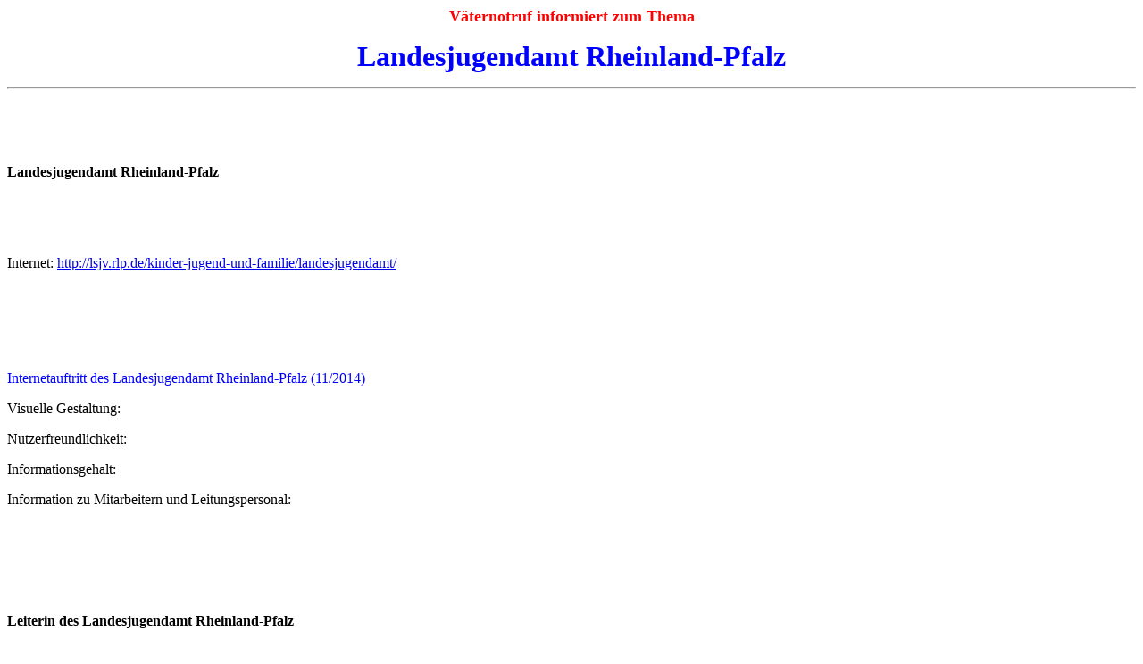

--- FILE ---
content_type: text/html
request_url: https://vaeternotruf.de/landesjugendamt-rheinland-pfalz.htm
body_size: 5753
content:
<html>

<head>
<meta http-equiv="Content-Type" content="text/html; charset=windows-1252">
<meta name="GENERATOR" content="Microsoft FrontPage 12.0">
<meta name="ProgId" content="FrontPage.Editor.Document">
<title>Landesjugendamt Rheinland</title>
</head>

<body>

<p align="center"><b><font color="#0000FF" size="6"><font color="#FF0000" size="4">Väternotruf
informiert zum Thema</font></font></b></p>

<p align="center"><b><font color="#0000FF" size="6">Landesjugendamt
Rheinland-Pfalz</font></b></p>
<hr>
<p>&nbsp;</p>
<p>&nbsp;</p>
<p align="left"><b> Landesjugendamt Rheinland-Pfalz</b></p>
<p align="left">&nbsp;</p>
<p align="left">&nbsp;</p>
<p align="left">Internet: <a href="http://lsjv.rlp.de/kinder-jugend-und-familie/landesjugendamt/">http://lsjv.rlp.de/kinder-jugend-und-familie/landesjugendamt/</a></p>
<p align="left">&nbsp;</p>
<font SIZE="2">
<p align="left">&nbsp;</p>
<p align="left">&nbsp;</p>
</font>
<p align="left"><font color="#0000FF">Internetauftritt des Landesjugendamt
Rheinland-Pfalz (11/2014)</font></p>
<p>Visuelle Gestaltung:&nbsp;</p>
<p>Nutzerfreundlichkeit:&nbsp;</p>
<p>Informationsgehalt:&nbsp;</p>
<p>Information zu Mitarbeitern und Leitungspersonal:<font color="#0000FF">&nbsp;</font></p>
<p>&nbsp;</p>
<p>&nbsp;</p>
<p>&nbsp;</p>
<p><b>Leiterin des Landesjugendamt Rheinland-Pfalz</b></p>
<p> Birgit Zeller - Leiterin des Landesjugendamt Rheinland-Pfalz (ab , ..., 2005,
..., 2014) - 2014: Vorsitzende der Bundesarbeitsgemeinschaft Landesjugendämter<o:p>
</o:p>
</p>
<p>&nbsp;</p>
<p>&nbsp;</p>
<p>&nbsp;</p>
<p><b>Landesjugendhilfeausschuss Rheinland-Pfalz&nbsp;</b></p>
<p><em>Maya Darscheid (geb. </em> <a href="berliner-beauftragter-fuer-datenschutz.htm">
<em>zensiert
durch Anordnung des &quot;Berliner Beauftragten für Datenschutz&quot;</em></a><em> 1953)
- Richterin am Amtsgericht Cochem / Familiengericht / Direktorin am Amtsgericht
Cochem (ab 12.04.2010, ..., 2012) - ab 1981 im Justizdienst des Landes
Rheinland-Pfalz. Richterin bei den Landgerichten Trier und Koblenz sowie den
Amtsgerichten in Andernach und Koblenz. Im Handbuch der Justiz 1994 ab
17.03.1986 als Richterin am Landgericht Koblenz aufgeführt. Im Handbuch der
Justiz 2008 ab 06.08.1996 als Richterin am Oberlandesgericht Koblenz aufgeführt.
Später stellvertretende Vorsitzende Richterin 7. Zivilsenat - 4. Senat für
Familiensachen. &quot;Rolle des Oberlandesgerichts im Rahmen frühzeitiger
deeskalierender gerichtlicher Intervention im Familienkonflikt sowie in
interdisziplinären Arbeitskreisen&quot; - Vortrag im Rahmen einer Fachtagung
&quot;Beschleunigtes Familienverfahren - Interdisziplinäre Arbeitskreise&quot;
am 10.10.2007 im Kammergericht Berlin. 2011: Präsidiumsmitglied Deutscher
Richterbund Landesverband Rheinland-Pfalz - </em> <a href="http://www.richterbund-rlp.de/index.php?_=&amp;kat_id=2">
<em>http://www.richterbund-rlp.de/index.php?_=&amp;kat_id=2</em></a>.<font color="#0000FF"><em>
Siehe auch Pressemitteilung unten. </em> <a href="http://www.ak-cochem.de/professionen/rolle-des-gerichts.html">
<em>http://www.ak-cochem.de/professionen/rolle-des-gerichts.html</em></a><em>.
2012: beratendes Mitglied im Landesjugendhilfeausschuss Rheinland-Pfalz - </em> <a href="http://www.lsjv.rlp.de/kinder-jugend-und-familie/landesjugendhilfeausschuss/">
<em>http://www.lsjv.rlp.de/kinder-jugend-und-familie/landesjugendhilfeausschuss/</em></a></font></p>
<p>   <em>Ingrid Maria Luther (geb. 
</em> <a href="berliner-beauftragter-fuer-datenschutz.htm"><em>zensiert
durch Anordnung des &quot;Berliner Beauftragten für Datenschutz&quot;</em></a><em> 1967) - Richterin am Amtsgericht Wittlich /
Direktorin am Amtsgericht Wittlich (ab 01.06.2011, ..., 2022) - im Handbuch der Justiz
2002 ab 03.08.1998 als Richterin auf Probe im OLG-Bezirk Koblenz aufgeführt. Im Handbuch der Justiz
2008 ab 03.07.2003 als Richterin am Landgericht Trier aufgeführt. Im Handbuch der Justiz
2010 ab 17.04.2009 als Richterin am Oberlandesgericht Koblenz - abgeordnet - aufgeführt. Im Handbuch der Justiz
2012 und 2014 ohne Angabe Geburtsdatum ab 01.05.2010 als
Direktorin am Amtsgericht Wittlich aufgeführt. Im Handbuch der Justiz 2016 und 
2020 ab 
01.06.2011 als Direktorin am Amtsgericht Wittlich aufgeführt. Im Handbuch der 
Justiz 2022 ab 01.06.2011 als Direktorin am Amtsgericht Wittlich - abgeordnet - 
aufgeführt. Angaben im Handbuch der Justiz zum Dienstantritt offenbar fehlerhaft. 2011: stellvertretende
Direktorin am Amtsgericht Wittlich. 2012: beratendes Mitglied im
Jugendhilfeausschuss des Landkreis Bernkastel-Wittlich.
2012: stellvertretendes beratendes Mitglied
im Landesjugendhilfeausschuss Rheinland-Pfalz. Amtsgericht Wittlich
- GVP 01.08.2015, 01.07.2020: Familiensachen. GVP 01.09.2020: Die Direktorin am Amtsgericht 
Luther ist seit dem 31.03.2020 dienstunfähig erkrankt. Ein Zeitpunkt, zu dem sie 
ihre Dienst wieder antreten kann, ist derzeit nicht absehbar.</em></p>
<p>&nbsp;</p>
<p>&nbsp;</p>
<hr>
<p>&nbsp;</p>
<p>&nbsp;</p>
<p align="left"><b>Jugendämter in Rheinland-Pfalz</b></p>
<p align="left"><b>Jugendamt Landkreis Ahrweiler</b></p>
<p align="left"><b>Jugendamt Landkreis Altenkirchen</b></p>
<p align="left"><b>Jugendamt Landkreis Alzey-Worms</b></p>
<p align="left"><b>Jugendamt&nbsp;Stadt Andernach</b></p>
<p><b>Jugendamt Landkreis Bad Dürkheim</b></p>
<p><b>Jugendamt Landkreis Bad Kreuznach</b></p>
<p align="left"><b>Jugendamt Stadt Bad Kreuznach</b></p>
<p><b>Jugendamt Landkreis Bernkastel-Wittlich</b></p>
<p><b>Jugendamt des Landkreis Birkenfeld</b></p>
<p align="left"><b>Jugendamt Landkreis Cochem-Zell</b></p>
<p align="left">&nbsp;</p>
<p>&nbsp;</p>
<p>&nbsp;</p>
<p align="left">&nbsp;</p>
<p>&nbsp;</p>
<p>&nbsp;</p>
<p>&nbsp;</p>
<hr>
<p><a href="index.htm">zurück</a></p>

</body>

</html>
